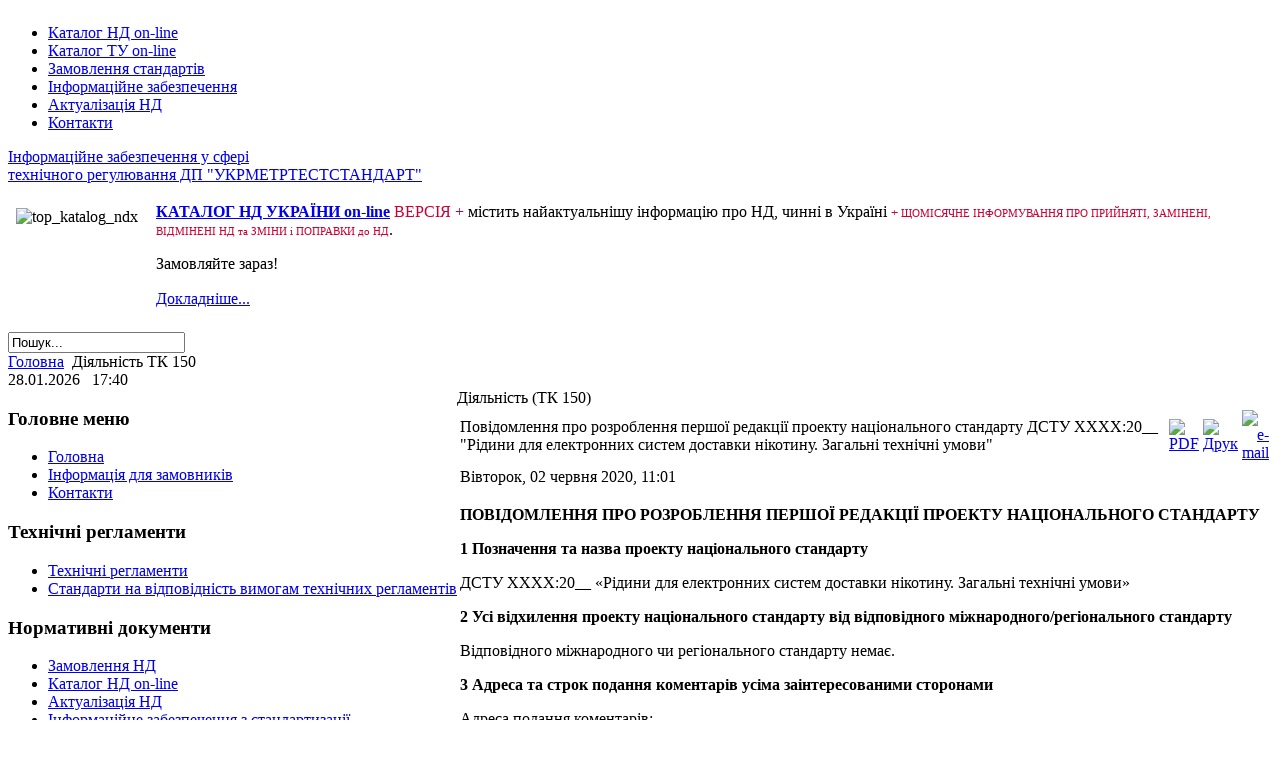

--- FILE ---
content_type: text/html; charset=utf-8
request_url: http://csm.kiev.ua/index.php?option=com_content&view=category&layout=blog&id=133&Itemid=181&lang=uk
body_size: 35948
content:
<!DOCTYPE html PUBLIC "-//W3C//DTD XHTML 1.0 Transitional//EN" "http://www.w3.org/TR/xhtml1/DTD/xhtml1-transitional.dtd">
<html xmlns="http://www.w3.org/1999/xhtml" xml:lang="uk-ua" lang="uk-ua" >
<head>
<!-- Google tag (gtag.js) -->
<script async src="https://www.googletagmanager.com/gtag/js?id=G-M001XC8MQY"></script>
<script>
  window.dataLayer = window.dataLayer || [];
  function gtag(){dataLayer.push(arguments);}
  gtag('js', new Date());

  gtag('config', 'G-M001XC8MQY');
</script>
  <meta http-equiv="content-type" content="text/html; charset=utf-8" />
  <meta name="robots" content="index, follow" />
  <meta name="keywords" content="" />
  <meta name="description" content="" />
  <title>Діяльність (ТК 150)</title>
  <link href="/index.php?option=com_content&amp;view=category&amp;layout=blog&amp;id=133&amp;Itemid=181&amp;lang=uk&amp;format=feed&amp;type=rss" rel="alternate" type="application/rss+xml" title="RSS 2.0" />
  <link href="/index.php?option=com_content&amp;view=category&amp;layout=blog&amp;id=133&amp;Itemid=181&amp;lang=uk&amp;format=feed&amp;type=atom" rel="alternate" type="application/atom+xml" title="Atom 1.0" />
  <link href="/favicon.ico" rel="shortcut icon" type="image/x-icon" />
  <script type="text/javascript" src="/media/system/js/mootools.js"></script>
  <script type="text/javascript" src="/media/system/js/caption.js"></script>

<link rel="stylesheet" href="/templates/system/css/system.css" type="text/css" />
<link rel="stylesheet" href="/templates/system/css/general.css" type="text/css" />
<link rel="stylesheet" href="/templates/siteground-j15-19/css/template.css" type="text/css" />
</head>
<body id="page_bg">

<div style="position:absolute;top:244px;left:0;z-index:1;width:100%;margin:0 auto;text-align:center;"></div>
<a name="up" id="up"></a>
<div id="frame_bg">

	<div id="wrapper">
	
			<div id="whitebox">
				<table cellpadding="0" cellspacing="0" class="pill">
					<tr>
						<td class="pill_m">
							<div id="pillmenu">
								<ul id="mainlevel-nav"><li><a href="/index.php?option=com_content&amp;view=article&amp;id=4756&amp;Itemid=154&amp;lang=uk" class="mainlevel-nav" >Каталог НД on-line</a></li><li><a href="/index.php?option=com_content&amp;view=article&amp;id=4774&amp;Itemid=113&amp;lang=uk" class="mainlevel-nav" >Каталог ТУ on-line</a></li><li><a href="/index.php?option=com_content&amp;view=article&amp;id=4987&amp;Itemid=127&amp;lang=uk" class="mainlevel-nav" >Замовлення стандартів</a></li><li><a href="/index.php?option=com_content&amp;view=article&amp;id=4750&amp;Itemid=144&amp;lang=uk" class="mainlevel-nav" >Інформаційне забезпечення</a></li><li><a href="/index.php?option=com_content&amp;view=article&amp;id=4753&amp;Itemid=145&amp;lang=uk" class="mainlevel-nav" >Актуалізація НД</a></li><li><a href="/index.php?option=com_content&amp;view=article&amp;id=5249&amp;Itemid=115&amp;lang=uk" class="mainlevel-nav" >Контакти</a></li></ul>
							</div>
						</td>
					</tr>
				</table>
			</div>
	
			<div id="header">
				<div id="header_l">
					<div id="logo_bg">
						<div id="logo">
							<a class="logo" href="/index.php">Інформаційне забезпечення у сфері<br>технічного регулювання ДП "УКРМЕТРТЕСТСТАНДАРТ"</a>
					<div id="topnews">
						


<table class="contentpaneopen">
	<tr>
		<td valign="top" ><p><img src="/images/stories/2016/art/top_katalog_ndx.jpg" width="130" height="100" alt="top_katalog_ndx" style="margin: 5px 10px 5px 5px; float: left;" /></p>
<p><strong><a href="https://csm.kiev.ua/index.php?option=com_content&view=article&id=4756&Itemid=139&lang=uk">КАТАЛОГ НД УКРАЇНИ on-line</a> <span style="color: #cc0033;"></span></strong><span style="font-size: 12pt;"><span style="color: #cc0033;">ВЕРСІЯ + </span></span>містить найактуальнішу інформацію про НД, чинні в Україні <span style="color: #cc0033;"><span style="font-size: 10pt;">+ <span style="font-size: 8pt;">ЩОМІСЯЧНЕ ІНФОРМУВАННЯ ПРО ПРИЙНЯТІ, ЗАМІНЕНІ, ВІДМІНЕНІ НД та ЗМІНИ і ПОПРАВКИ до НД</span></span></span>.  </p>
<p>Замовляйте зараз!</p>
<p><span style="line-height: 1.3em;"><a href="https://csm.kiev.ua/index.php?option=com_content&view=article&id=4756&Itemid=139&lang=uk">Докладніше...</a></span></p></td>
	</tr>
	<tr>
        <td valign="top" >

       		</td>
     </tr>
</table>

					</div>							
						</div>
						<div id="clr"></div>
					</div>
				</div>
			</div>
			
	</div>
	<div id="extras">
		<div id="search">
			<form action="index.php" method="post">
	<div class="search">
		<input name="searchword" id="mod_search_searchword" maxlength="20" alt="Пошук" class="inputbox" type="text" size="20" value="Пошук..."  onblur="if(this.value=='') this.value='Пошук...';" onfocus="if(this.value=='Пошук...') this.value='';" />	</div>
	<input type="hidden" name="task"   value="search" />
	<input type="hidden" name="option" value="com_search" />
	<input type="hidden" name="Itemid" value="181" />
</form>
		</div>
		<div id="pathway">
			<span class="breadcrumbs pathway">
<a href="http://csm.kiev.ua/" class="pathway">Головна</a> <img src="/templates/siteground-j15-19/images/arrow.png" alt=""  /> Діяльність ТК 150</span>

		</div>
		<div id="clr"></div>
<div id="datetime">
<SCRIPT LANGUAGE="JavaScript">
temp_date = new Date();
day = temp_date.getDate();
month = temp_date.getMonth() + 1;
year = temp_date.getFullYear();
if (day < 10) {
day = "0" + day;
}
if (month <10) {
month = "0" + month;
}
hours = temp_date.getHours();
min = temp_date.getMinutes();
if (min < 10) {
min = "0" + min;
}
document.write(day + "." + month + "." + year+"&nbsp;&nbsp;&nbsp;"+hours+":"+min+"&nbsp;&nbsp;" );
</SCRIPT>
</div>
	</div>

	
	<div id="shodow"></div>
						
			<div id="whitebox_m">
				<div id="area">
													<div id="leftcolumn" style="float:left;">
										<div class="moduletable_menu">
					<h3>Головне меню</h3>
					<ul class="menu"><li class="item1"><a href="http://csm.kiev.ua/"><span>Головна</span></a></li><li class="item155"><a href="/index.php?option=com_content&amp;view=article&amp;id=3754&amp;Itemid=155&amp;lang=uk"><span>Інформація для замовників</span></a></li><li class="item78"><a href="/index.php?option=com_content&amp;view=article&amp;id=134&amp;Itemid=78&amp;lang=uk"><span>Контакти</span></a></li></ul>		</div>
			<div class="moduletable_menu">
					<h3>Технічні регламенти</h3>
					<ul class="menu"><li class="item66"><a href="/index.php?option=com_content&amp;view=article&amp;id=111&amp;Itemid=66&amp;lang=uk"><span>Технічні регламенти</span></a></li><li class="item125"><a href="http://www.me.gov.ua/Documents/List?lang=uk-UA&amp;id=fbe1ad1b-6d48-407e-a2bd-aae55f31afec&amp;tag=PerelikiNatsionalnikhStandartivPidTekhnichniReglamenti"><span>Стандарти на відповідність вимогам технічних регламентів</span></a></li></ul>		</div>
			<div class="moduletable">
					<h3>Нормативні документи</h3>
					<ul class="menu"><li class="item132"><a href="/index.php?option=com_content&amp;view=article&amp;id=4987&amp;Itemid=132&amp;lang=uk"><span>Замовлення НД</span></a></li><li class="item139"><a href="/index.php?option=com_content&amp;view=article&amp;id=4756&amp;Itemid=139&amp;lang=uk"><span>Каталог НД  on-line</span></a></li><li class="item137"><a href="/index.php?option=com_content&amp;view=article&amp;id=4753&amp;Itemid=137&amp;lang=uk"><span>Актуалізація НД</span></a></li><li class="item138"><a href="/index.php?option=com_content&amp;view=article&amp;id=4750&amp;Itemid=138&amp;lang=uk"><span>Інформаційне забезпечення з стандартизації</span></a></li><li class="item89"><a href="/index.php?option=com_content&amp;view=section&amp;layout=blog&amp;id=38&amp;Itemid=89&amp;lang=uk"><span>Накази щодо чинності НД</span></a></li><li class="item177"><a href="/index.php?option=com_content&amp;view=article&amp;id=4313&amp;Itemid=177&amp;lang=uk"><span>Роз`яснення щодо дії ГОСТ в Україні</span></a></li></ul>		</div>
			<div class="moduletable">
					<h3>Технічні умови</h3>
					<ul class="menu"><li class="item150"><a href="/index.php?option=com_content&amp;view=article&amp;id=3585&amp;Itemid=150&amp;lang=uk"><span>Технічні умови України</span></a></li><li class="item133"><a href="/index.php?option=com_content&amp;view=article&amp;id=3343&amp;Itemid=133&amp;lang=uk"><span>СОУ &quot;Технічні умови України. Настанови..&quot;</span></a></li><li class="item134"><a href="/index.php?option=com_content&amp;view=article&amp;id=4774&amp;Itemid=134&amp;lang=uk"><span>Каталог ТУ on-line</span></a></li><li class="item173"><a href="/index.php?option=com_content&amp;view=article&amp;id=5147&amp;Itemid=173&amp;lang=uk"><span>Перевірка ТУ/змін до ТУ</span></a></li><li class="item171"><a href="/index.php?option=com_content&amp;view=article&amp;id=2408&amp;Itemid=171&amp;lang=uk"><span>Внесення/вилучення ТУ</span></a></li><li class="item147"><a href="/index.php?option=com_content&amp;view=article&amp;id=4808&amp;Itemid=147&amp;lang=uk"><span>Попередження про вилучення ТУ</span></a></li><li class="item158"><a href="/index.php?option=com_content&amp;view=article&amp;id=2563&amp;Itemid=158&amp;lang=uk"><span>Інформація про ТУ</span></a></li><li class="item165"><a href="/index.php?option=com_content&amp;view=article&amp;id=3771&amp;Itemid=165&amp;lang=uk"><span>Передача прав власності на ТУ (типова форма документів)</span></a></li><li class="item172"><a href="/index.php?option=com_content&amp;view=article&amp;id=5100&amp;Itemid=172&amp;lang=uk"><span>Зміна інформації про власника ТУ</span></a></li></ul>		</div>
			<div class="moduletable">
					<h3>Коди продукції та послуг</h3>
					<ul class="menu"><li class="item99"><a href="/index.php?option=com_content&amp;view=article&amp;id=2557&amp;Itemid=99&amp;lang=uk"><span>Визначення кодів за ДК 016:2010, ДК 021:2015</span></a></li></ul>		</div>
			<div class="moduletable">
					<h3>Інформаційні послуги</h3>
					<ul class="menu"><li class="item105"><a href="/index.php?option=com_content&amp;view=article&amp;id=2879&amp;Itemid=105&amp;lang=uk"><span>Консультації. Аутсорсинг</span></a></li><li class="item111"><a href="/index.php?option=com_content&amp;view=section&amp;layout=blog&amp;id=29&amp;Itemid=111&amp;lang=uk"><span>Семінари</span></a></li><li class="item162"><a href="/index.php?option=com_content&amp;view=section&amp;layout=blog&amp;id=39&amp;Itemid=162&amp;lang=uk"><span>Підвищення компетентності</span></a></li></ul>		</div>
			<div class="moduletable">
					<h3>Сертифікація послуг</h3>
					<ul class="menu"><li class="item163"><a href="/index.php?option=com_content&amp;view=article&amp;id=5161&amp;Itemid=163&amp;lang=uk"><span>Загальна інформація</span></a></li><li class="item170"><a href="/index.php?option=com_content&amp;view=section&amp;layout=blog&amp;id=40&amp;Itemid=170&amp;lang=uk"><span>Новини</span></a></li><li class="item167"><a href="/index.php?option=com_content&amp;view=article&amp;id=5164&amp;Itemid=167&amp;lang=uk"><span>Готельні послуги</span></a></li><li class="item168"><a href="/index.php?option=com_content&amp;view=article&amp;id=5166&amp;Itemid=168&amp;lang=uk"><span>Послуги харчування</span></a></li><li class="item169"><a href="/index.php?option=com_content&amp;view=article&amp;id=5167&amp;Itemid=169&amp;lang=uk"><span>Послуги перукарень</span></a></li><li class="item174"><a href="/index.php?option=com_content&amp;view=article&amp;id=5160&amp;Itemid=174&amp;lang=uk"><span>Отримати зірки</span></a></li><li class="item176"><a href="/index.php?option=com_content&amp;view=article&amp;id=5165&amp;Itemid=176&amp;lang=uk"><span>Заявки на сертифікацію послуг</span></a></li><li class="item175"><a href="/index.php?option=com_content&amp;view=article&amp;id=5163&amp;Itemid=175&amp;lang=uk"><span>Контакти</span></a></li></ul>		</div>
			<div class="moduletable">
					<h3>ТК 150</h3>
					<ul class="menu"><li class="item178"><a href="/index.php?option=com_content&amp;view=article&amp;id=4400&amp;Itemid=178&amp;lang=uk"><span>Загальна інформація</span></a></li><li class="item179"><a href="/index.php?option=com_content&amp;view=article&amp;id=4401&amp;Itemid=179&amp;lang=uk"><span>Склад ТК 150</span></a></li><li id="current" class="active item181"><a href="/index.php?option=com_content&amp;view=category&amp;layout=blog&amp;id=133&amp;Itemid=181&amp;lang=uk"><span>Діяльність ТК 150</span></a></li></ul>		</div>
			<div class="moduletable_menu">
					<h3>Послуги за договором</h3>
					<ul class="menu"><li class="item148"><a href="/nd_int/nd.php"><span>Каталог НД on-line</span></a></li><li class="item149"><a href="/tu/index.php?ac=ext"><span>Каталог ТУ on-line</span></a></li><li class="item142"><a href="/index.php?option=com_content&amp;view=section&amp;layout=blog&amp;id=37&amp;Itemid=142&amp;lang=uk"><span>Інформаційне забезпечення</span></a></li></ul>		</div>
			<div class="moduletable">
					<h3>Авторизація</h3>
					

<form action="https://csm.kiev.ua/forum/index.php" method="post" name="login" id="form-login" >
		<p id="form-login-username">
		<label for="modlgn_username">Ім'я користувача</label><br />
		<input id="modlgn_username" type="text" name="username" class="inputbox" alt="username" size="18" />
	</p>
	<p id="form-login-password">
		<label for="modlgn_passwd">Пароль</label><br />
		<input id="modlgn_passwd" type="password" name="passwd" class="inputbox" size="18" alt="password" />
	</p>
		<p id="form-login-remember">
		<label for="modlgn_remember">Remember Me</label>
		<input id="modlgn_remember" type="checkbox" name="remember" value="yes" alt="Remember Me" />
	</p>
		<input type="submit" name="Submit" class="button" value="Login" />
	<ul>
                			</ul>
	
	<input type="hidden" name="option" value="com_user" />
	<input type="hidden" name="task" value="login" />
	<input type="hidden" name="silent" value="true" />
	<input type="hidden" name="return" value="aHR0cDovL2NzbS5raWV2LnVhL2luZGV4LnBocD9vcHRpb249Y29tX2NvbnRlbnQmdmlldz1jYXRlZ29yeSZsYXlvdXQ9YmxvZyZpZD0xMzMmSXRlbWlkPTE4MSZsYW5nPXVr" />
    <input type="hidden" name="de680b1a147ac87f8922c5d7ebe4c03d" value="1" /></form>
		</div>
	
							</div>
																		<div id="maincolumn_full">
													<div class="nopad">
																					<div class="componentheading">
	Діяльність (ТК 150)</div>
<table class="blog" cellpadding="0" cellspacing="0">
<tr>
	<td valign="top">
					<div>
		
<table class="contentpaneopen">
<tr>
		<td class="contentheading" width="100%">
					Повідомлення про розроблення першої редакції проекту національного стандарту ДСТУ ХХХХ:20__ &quot;Рідини для електронних систем доставки нікотину. Загальні технічні умови&quot;			</td>
	
		<td align="right" width="100%" class="buttonheading">
	<a href="/index.php?view=article&amp;catid=133%3A-150&amp;id=4481%3A---------20-q--------q&amp;format=pdf&amp;option=com_content&amp;Itemid=181&amp;lang=uk" title="PDF" onclick="window.open(this.href,'win2','status=no,toolbar=no,scrollbars=yes,titlebar=no,menubar=no,resizable=yes,width=640,height=480,directories=no,location=no'); return false;" rel="nofollow"><img src="/images/M_images/pdf_button.png" alt="PDF"  /></a>	</td>
	
		<td align="right" width="100%" class="buttonheading">
	<a href="/index.php?view=article&amp;catid=133%3A-150&amp;id=4481%3A---------20-q--------q&amp;tmpl=component&amp;print=1&amp;layout=default&amp;page=&amp;option=com_content&amp;Itemid=181&amp;lang=uk" title="Друк" onclick="window.open(this.href,'win2','status=no,toolbar=no,scrollbars=yes,titlebar=no,menubar=no,resizable=yes,width=640,height=480,directories=no,location=no'); return false;" rel="nofollow"><img src="/images/M_images/printButton.png" alt="Друк"  /></a>	</td>
	
		<td align="right" width="100%" class="buttonheading">
	<a href="/index.php?option=com_mailto&amp;tmpl=component&amp;link=1fb891db75f6368c304c96dc3ce93b3fbcaec17a&amp;lang=uk" title="e-mail" onclick="window.open(this.href,'win2','width=400,height=350,menubar=yes,resizable=yes'); return false;"><img src="/images/M_images/emailButton.png" alt="e-mail"  /></a>	</td>
		   </tr>
</table>
<table class="contentpaneopen">


<tr>
	<td valign="top" colspan="2" class="createdate">
		Вівторок, 02 червня 2020, 11:01	</td>
</tr>


<tr>
<td valign="top" colspan="2">
<p><strong>ПОВІДОМЛЕННЯ ПРО РОЗРОБЛЕННЯ ПЕРШОЇ РЕДАКЦІЇ ПРОЕКТУ НАЦІОНАЛЬНОГО СТАНДАРТУ</strong></p>
<p><strong>1 Позначення та назва проекту національного стандарту</strong></p>
<p>ДСТУ ХХХХ:20__ «Рідини для електронних систем доставки нікотину. Загальні технічні умови»</p>
<p><strong>2 Усі відхилення проекту національного стандарту від відповідного міжнародного/регіонального стандарту</strong></p>
<p>Відповідного міжнародного чи регіонального стандарту немає.</p>
<p><strong>3 Адреса та строк подання коментарів усіма заінтересованими сторонами</strong></p>
<p>Адреса подання коментарів:</p>
<p>ДП «УКРМЕТРТЕСТСТАНДАРТ»</p>
<p>вул. Метрологічна, 4, м. Київ, 03143, Україна;</p>
<p>тел./факс: (044) 452-67-35, (044) 452-38-79;</p>
<p>е-mail: 
 <script language='JavaScript' type='text/javascript'>
 <!--
 var prefix = 'm&#97;&#105;lt&#111;:';
 var suffix = '';
 var attribs = '';
 var path = 'hr' + 'ef' + '=';
 var addy75821 = 'f&#111;nd&#105;nf&#111;rm' + '&#64;';
 addy75821 = addy75821 + 'csm' + '&#46;' + 'k&#105;&#101;v' + '&#46;' + '&#117;&#97;';
 document.write( '<a ' + path + '\'' + prefix + addy75821 + suffix + '\'' + attribs + '>' );
 document.write( addy75821 );
 document.write( '<\/a>' );
 //-->
 </script><script language='JavaScript' type='text/javascript'>
 <!--
 document.write( '<span style=\'display: none;\'>' );
 //-->
 </script>Ця електронна адреса захищена від спам-ботів, Вам потрібно включити JavaScript для перегляду
 <script language='JavaScript' type='text/javascript'>
 <!--
 document.write( '</' );
 document.write( 'span>' );
 //-->
 </script>; 
 <script language='JavaScript' type='text/javascript'>
 <!--
 var prefix = 'm&#97;&#105;lt&#111;:';
 var suffix = '';
 var attribs = '';
 var path = 'hr' + 'ef' + '=';
 var addy94343 = 'csm' + '&#64;';
 addy94343 = addy94343 + 'csm' + '&#46;' + 'k&#105;&#101;v' + '&#46;' + '&#117;&#97;';
 document.write( '<a ' + path + '\'' + prefix + addy94343 + suffix + '\'' + attribs + '>' );
 document.write( addy94343 );
 document.write( '<\/a>' );
 //-->
 </script><script language='JavaScript' type='text/javascript'>
 <!--
 document.write( '<span style=\'display: none;\'>' );
 //-->
 </script>Ця електронна адреса захищена від спам-ботів, Вам потрібно включити JavaScript для перегляду
 <script language='JavaScript' type='text/javascript'>
 <!--
 document.write( '</' );
 document.write( 'span>' );
 //-->
 </script>.</p>
<p>Строк подання коментарів – 60 календарних днів з дня оприлюднення повідомлення.</p>
<p><strong>4 Інформація про спосіб отримання проекту національного стандарту</strong></p>
<p>Проект національного стандарту в електронному вигляді можна отримати за електронною адресою: 
 <script language='JavaScript' type='text/javascript'>
 <!--
 var prefix = 'm&#97;&#105;lt&#111;:';
 var suffix = '';
 var attribs = '';
 var path = 'hr' + 'ef' + '=';
 var addy42832 = 'f&#111;nd&#105;nf&#111;rm' + '&#64;';
 addy42832 = addy42832 + 'csm' + '&#46;' + 'k&#105;&#101;v' + '&#46;' + '&#117;&#97;';
 document.write( '<a ' + path + '\'' + prefix + addy42832 + suffix + '\'' + attribs + '>' );
 document.write( addy42832 );
 document.write( '<\/a>' );
 //-->
 </script><script language='JavaScript' type='text/javascript'>
 <!--
 document.write( '<span style=\'display: none;\'>' );
 //-->
 </script>Ця електронна адреса захищена від спам-ботів, Вам потрібно включити JavaScript для перегляду
 <script language='JavaScript' type='text/javascript'>
 <!--
 document.write( '</' );
 document.write( 'span>' );
 //-->
 </script></p></td>
</tr>



</table>
<span class="article_separator">&nbsp;</span>
		</div>
		</td>
</tr>

<tr>
	<td valign="top">
		<table width="100%"  cellpadding="0" cellspacing="0">
		<tr>
							<td valign="top" width="100%" class="article_column">
					
<table class="contentpaneopen">
<tr>
		<td class="contentheading" width="100%">
					Лист ДП &quot;УкрНДНЦ&quot; щодо включення пропозиції про розроблення національного стандарта на рідини для електронних систем доставки нікотину ТК 150 до Програми робіт з національної стандартизації на 2019 рік 			</td>
	
		<td align="right" width="100%" class="buttonheading">
	<a href="/index.php?view=article&amp;catid=133%3A-150&amp;id=4406%3A-150-2019-&amp;format=pdf&amp;option=com_content&amp;Itemid=181&amp;lang=uk" title="PDF" onclick="window.open(this.href,'win2','status=no,toolbar=no,scrollbars=yes,titlebar=no,menubar=no,resizable=yes,width=640,height=480,directories=no,location=no'); return false;" rel="nofollow"><img src="/images/M_images/pdf_button.png" alt="PDF"  /></a>	</td>
	
		<td align="right" width="100%" class="buttonheading">
	<a href="/index.php?view=article&amp;catid=133%3A-150&amp;id=4406%3A-150-2019-&amp;tmpl=component&amp;print=1&amp;layout=default&amp;page=&amp;option=com_content&amp;Itemid=181&amp;lang=uk" title="Друк" onclick="window.open(this.href,'win2','status=no,toolbar=no,scrollbars=yes,titlebar=no,menubar=no,resizable=yes,width=640,height=480,directories=no,location=no'); return false;" rel="nofollow"><img src="/images/M_images/printButton.png" alt="Друк"  /></a>	</td>
	
		<td align="right" width="100%" class="buttonheading">
	<a href="/index.php?option=com_mailto&amp;tmpl=component&amp;link=62d7a825d97dbb814ec8597bb9f883ad3661ad9d&amp;lang=uk" title="e-mail" onclick="window.open(this.href,'win2','width=400,height=350,menubar=yes,resizable=yes'); return false;"><img src="/images/M_images/emailButton.png" alt="e-mail"  /></a>	</td>
		   </tr>
</table>
<table class="contentpaneopen">


<tr>
	<td valign="top" colspan="2" class="createdate">
		Понеділок, 26 серпня 2019, 00:00	</td>
</tr>


<tr>
<td valign="top" colspan="2">
<p>ДП "УкрНДНЦ", яке виконує функції національного органу стандартизації, розглянуло пропозицію ТК 150 до Програми робіт з національної стандартизації на 2019 рік щодо <strong>розроблення національного стандарта <span style="color: #cc0000;">ДСТУ___ "Рідини для електронних систем доставки нікотину. Загальні технічні умови" </span></strong>та прийняло з цього питання <strong>позитивне рішення</strong>.</p>
<p><a href="/images/stories/2019/tk150/list_ridini.pdf">Лист ДП "УкрНДНЦ" від 22.08.2019 №1-10/2.1.4-07-1957 (ЗАВАНТАЖИТИ)</a></p></td>
</tr>



</table>
<span class="article_separator">&nbsp;</span>

<table class="contentpaneopen">
<tr>
		<td class="contentheading" width="100%">
					Пропозиції ТК 150 до Програми робіт з національної стандартизації на 2019 рік  (щодо розроблення національного стандарту на рідини для електронних систем доставки нікотину)			</td>
	
		<td align="right" width="100%" class="buttonheading">
	<a href="/index.php?view=article&amp;catid=133%3A-150&amp;id=4405%3A-150-2019-&amp;format=pdf&amp;option=com_content&amp;Itemid=181&amp;lang=uk" title="PDF" onclick="window.open(this.href,'win2','status=no,toolbar=no,scrollbars=yes,titlebar=no,menubar=no,resizable=yes,width=640,height=480,directories=no,location=no'); return false;" rel="nofollow"><img src="/images/M_images/pdf_button.png" alt="PDF"  /></a>	</td>
	
		<td align="right" width="100%" class="buttonheading">
	<a href="/index.php?view=article&amp;catid=133%3A-150&amp;id=4405%3A-150-2019-&amp;tmpl=component&amp;print=1&amp;layout=default&amp;page=&amp;option=com_content&amp;Itemid=181&amp;lang=uk" title="Друк" onclick="window.open(this.href,'win2','status=no,toolbar=no,scrollbars=yes,titlebar=no,menubar=no,resizable=yes,width=640,height=480,directories=no,location=no'); return false;" rel="nofollow"><img src="/images/M_images/printButton.png" alt="Друк"  /></a>	</td>
	
		<td align="right" width="100%" class="buttonheading">
	<a href="/index.php?option=com_mailto&amp;tmpl=component&amp;link=cb01a4b0f2105a4d33a0a2d89a9ed8ff55b3c8f2&amp;lang=uk" title="e-mail" onclick="window.open(this.href,'win2','width=400,height=350,menubar=yes,resizable=yes'); return false;"><img src="/images/M_images/emailButton.png" alt="e-mail"  /></a>	</td>
		   </tr>
</table>
<table class="contentpaneopen">


<tr>
	<td valign="top" colspan="2" class="createdate">
		Понеділок, 19 серпня 2019, 00:00	</td>
</tr>


<tr>
<td valign="top" colspan="2">
<p><strong>ТК 150 </strong>«Управління якістю виробництва виноробної продукції, горілок, лікеро-горілчаних напоїв та тютюнових виробів і методи їх контролю» <strong>надано пропозицію до Програми робіт з національної стандартизації на 2019 рік</strong> щодо розроблення національного стандарту <strong><span style="color: #cc0000;">ДСТУ ___ "Рідини для електронних систем доставки нікотину. Загальні технічні умови"</span></strong></p>
<p><a href="/images/stories/2019/tk150/propozicii_pr2019_2.pdf">Пропозиції ТК 150 «Управління якістю виробництва виноробної продукції, горілок, лікеро-горілчаних напоїв та тютюнових виробів і методи їх контролю» до Програми робіт з національної стандартизації на 2019 рік (ЗАВАНТАЖИТИ)</a></p></td>
</tr>



</table>
<span class="article_separator">&nbsp;</span>

<table class="contentpaneopen">
<tr>
		<td class="contentheading" width="100%">
					Лист ДП &quot;УкрНДНЦ&quot; щодо включення пропозиції про розроблення національного стандарта на сигарили до Програми робіт з національної стандартизації на 2019 рік 			</td>
	
		<td align="right" width="100%" class="buttonheading">
	<a href="/index.php?view=article&amp;catid=133%3A-150&amp;id=4404%3A--qq-----------------2019--&amp;format=pdf&amp;option=com_content&amp;Itemid=181&amp;lang=uk" title="PDF" onclick="window.open(this.href,'win2','status=no,toolbar=no,scrollbars=yes,titlebar=no,menubar=no,resizable=yes,width=640,height=480,directories=no,location=no'); return false;" rel="nofollow"><img src="/images/M_images/pdf_button.png" alt="PDF"  /></a>	</td>
	
		<td align="right" width="100%" class="buttonheading">
	<a href="/index.php?view=article&amp;catid=133%3A-150&amp;id=4404%3A--qq-----------------2019--&amp;tmpl=component&amp;print=1&amp;layout=default&amp;page=&amp;option=com_content&amp;Itemid=181&amp;lang=uk" title="Друк" onclick="window.open(this.href,'win2','status=no,toolbar=no,scrollbars=yes,titlebar=no,menubar=no,resizable=yes,width=640,height=480,directories=no,location=no'); return false;" rel="nofollow"><img src="/images/M_images/printButton.png" alt="Друк"  /></a>	</td>
	
		<td align="right" width="100%" class="buttonheading">
	<a href="/index.php?option=com_mailto&amp;tmpl=component&amp;link=1d2024367dbbc740cd0e5dd1abb7e3206d8ee318&amp;lang=uk" title="e-mail" onclick="window.open(this.href,'win2','width=400,height=350,menubar=yes,resizable=yes'); return false;"><img src="/images/M_images/emailButton.png" alt="e-mail"  /></a>	</td>
		   </tr>
</table>
<table class="contentpaneopen">


<tr>
	<td valign="top" colspan="2" class="createdate">
		П'ятниця, 28 грудня 2018, 00:00	</td>
</tr>


<tr>
<td valign="top" colspan="2">
<p>ДП "УкрНДНЦ", яке виконує функції національного органу стандартизації, розглянуло пропозицію ТК 150 до Програми робіт з національної стандартизації на 2019 рік щодо <strong>розроблення національного стандарта <span style="color: #cc0000;">ДСТУ___ "Сигарили. Загальні технічні умови" </span></strong>та прийняло з цього питання <strong>позитивне рішення</strong>.</p>
<p><a href="/images/stories/2019/tk150/list_sigarili.pdf">Лист ДП "УкрНДНЦ" від 28.12.2018 №1-10/2.1.4-11-2992 (ЗАВАНТАЖИТИ)</a></p></td>
</tr>



</table>
<span class="article_separator">&nbsp;</span>

<table class="contentpaneopen">
<tr>
		<td class="contentheading" width="100%">
					Пропозиції ТК 150 до Програми робіт з національної стандартизації на 2019 рік  (щодо розроблення національного стандарту на сигарили)			</td>
	
		<td align="right" width="100%" class="buttonheading">
	<a href="/index.php?view=article&amp;catid=133%3A-150&amp;id=4403%3A-2019-&amp;format=pdf&amp;option=com_content&amp;Itemid=181&amp;lang=uk" title="PDF" onclick="window.open(this.href,'win2','status=no,toolbar=no,scrollbars=yes,titlebar=no,menubar=no,resizable=yes,width=640,height=480,directories=no,location=no'); return false;" rel="nofollow"><img src="/images/M_images/pdf_button.png" alt="PDF"  /></a>	</td>
	
		<td align="right" width="100%" class="buttonheading">
	<a href="/index.php?view=article&amp;catid=133%3A-150&amp;id=4403%3A-2019-&amp;tmpl=component&amp;print=1&amp;layout=default&amp;page=&amp;option=com_content&amp;Itemid=181&amp;lang=uk" title="Друк" onclick="window.open(this.href,'win2','status=no,toolbar=no,scrollbars=yes,titlebar=no,menubar=no,resizable=yes,width=640,height=480,directories=no,location=no'); return false;" rel="nofollow"><img src="/images/M_images/printButton.png" alt="Друк"  /></a>	</td>
	
		<td align="right" width="100%" class="buttonheading">
	<a href="/index.php?option=com_mailto&amp;tmpl=component&amp;link=52602ed5e97f2d0f048c17262b8fab97db62a13b&amp;lang=uk" title="e-mail" onclick="window.open(this.href,'win2','width=400,height=350,menubar=yes,resizable=yes'); return false;"><img src="/images/M_images/emailButton.png" alt="e-mail"  /></a>	</td>
		   </tr>
</table>
<table class="contentpaneopen">


<tr>
	<td valign="top" colspan="2" class="createdate">
		Четвер, 20 грудня 2018, 00:00	</td>
</tr>


<tr>
<td valign="top" colspan="2">
<p><strong>ТК 150 </strong>«Управління якістю виробництва виноробної продукції, горілок, лікеро-горілчаних напоїв та тютюнових виробів і методи їх контролю» <strong>надано пропозицію до Програми робіт з національної стандартизації на 2019 рік</strong> щодо розроблення національного стандарту <strong><span style="color: #cc0000;">ДСТУ ___ "Сигарили. Загальні технічні умови"</span></strong></p>
<p><a href="/images/stories/2019/tk150/propozicii_pr2019_1.pdf">Пропозиції ТК 150 «Управління якістю виробництва виноробної продукції, горілок, лікеро-горілчаних напоїв та тютюнових виробів і методи їх контролю» до Програми робіт з національної стандартизації на 2019 рік (ЗАВАНТАЖИТИ)</a></p></td>
</tr>



</table>
<span class="article_separator">&nbsp;</span>
				</td>
		 
		</tr>
		</table>
	</td>
</tr>
<tr>
	<td valign="top" align="center">
				<br /><br />
	</td>
</tr>
<tr>
	<td valign="top" align="center">
			</td>
</tr>
</table>

																	</div>
						
						</div>
						<noindex>
												</noindex>
							
						<div class="clr"></div>
				</div>
			</div>
<div class="no_print" align=center>

			<div class="rek">
	
						
						</div>
			<div id="footer">
				<div id="footer_l">
					<div id="footer_r">
						<p style="float:left; padding:6px 10px;">
							<a href="/index.php?option=com_content&amp;view=category&amp;layout=blog&amp;id=133&amp;Itemid=181&amp;lang=uk&amp;format=feed&amp;type=rss">
	<img src="/images/M_images/livemarks.png" alt="feed-image"  /> <span>Feed Entries</span></a>
						</p>
						
					</div>
				</div>
			</div>
			<div id="sgf"><?if( $sg == 'banner' ):?>
<div style="width: 100%;">
<br/>
<table style="width:137px;">
	<tr>
		<td>
		</td>
	</tr>
</table>
<table style="width:137px;height:16px;" cellpadding="0" cellspacing="0">
	<tr>
		<td>
			
		</td>
	</tr>
</table>
<table>
	<tr>
		<td class="sgf">
		</td>
	</tr>
</table>
</div> 
 
 <?else:?>
 
 Сopyright 2009-2024, csm.kiev.ua<br /><br />






<br />
<br />
<br />
<br />
<br />
<br />
<br />
<br />
<br />
<br />
<div id="pathway">
			
		</div>
<br />

<?endif;?></div>	
</div>
	
</body>
</html>
